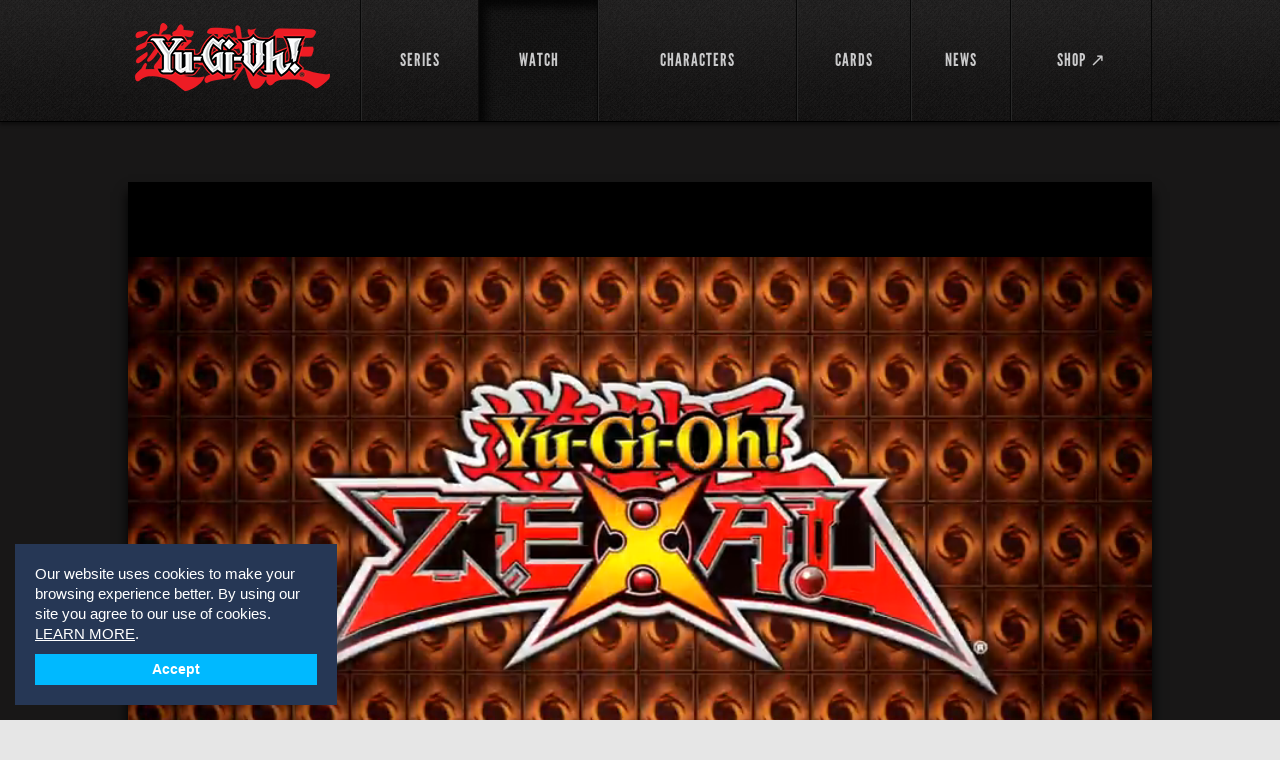

--- FILE ---
content_type: text/html; charset=utf-8
request_url: https://yugioh.com/yu-gi-oh-zexal/assimilation-part-2/814
body_size: 41193
content:
<!DOCTYPE html>
<html lang="en">
<head>
  <meta charset="utf-8">
  <meta name="viewport" content="width=device-width, initial-scale=1.0">
  <title>Watch Yu-Gi-Oh! ZEXAL Episode : Assimilation, Part 2</title>
<meta name="description" content="With Kite grounded, Yuma and Astral step up to take the buzzing Barian, Mr. Heartland down! Can our heroes repel this pest, or will they end up getting squashed instead?">
<meta name="keywords" content="yu-gi-oh! zexal, yu-gi-oh! zexal season 3, yu-gi-oh! zexal season 3 episode, yu-gi-oh! zexal season 3 video">
<meta property="og:title" content="Yu-Gi-Oh! ZEXAL Assimilation, Part 2">
<meta property="og:image" content="https://uploads3.yugioh.com/huluim_images/episode/60442907/180.jpeg">
<meta property="og:url" content="https://yugioh.com/yu-gi-oh-zexal/assimilation-part-2/814">
<meta property="og:description" content="With Kite grounded, Yuma and Astral step up to take the buzzing Barian, Mr. Heartland down! Can our heroes repel this pest, or will they end up getting squashed instead?">
  <link rel="stylesheet" media="screen" href="/assets/flexslider-d779937ea8bb8399c3c54a363af480ce6638c9421481970066d13aec9749f5d0.css" />
  <link rel="stylesheet" media="screen" href="/assets/bootstrap-custom-df9e48e03c56dcd27dc837a0e8488e48420170dff11eadee773b045f4f6042d1.css" />
  <link rel="stylesheet" media="screen" href="/assets/all-0a0a46367fd3bfa40f2a379a40346f549c3099ade21c25d529fcf2d58f0aa835.css" />
  <link rel="stylesheet" media="screen" href="/assets/users-60615c6d06d88dc0ab1abb271b4b4c2e67ab4ed32ee4f61dcd9b8b13f2caa0aa.css" />
  <link rel="stylesheet" media="screen" href="/assets/movie-28b9a5b8b08119ba411861dd6050418c1f71974430968b632c1e253e1a0f3ca2.css" />
  <link rel="stylesheet" media="screen" href="/assets/select2.min-5bf2e208740cd14b5cb70fd9504d961443909752ad60d232a96cf89fe5649cf0.css" />
  <link rel="stylesheet" media="screen" href="/assets/owl.carousel-11fd1e3fa3f933fdd81a3e56dee6429f8f3a044615e3be4d187ce865853affc6.css" />
  <link rel="stylesheet" media="screen" href="/assets/owl.theme-a2d62d9718ee32da8a61933caa5b7953d5bc80f1f191758ee0fff9471bac8601.css" />
  <link rel="stylesheet" media="screen" href="/assets/owl.transitions-6e3481385040aad66273f031e2423e8fb280a97115ddbf66f32bbffe508f254d.css" />
  <!--[if lt IE 9]>
  <link rel="stylesheet" media="screen" href="/assets/ie-ae2f4043fa6ca87a4d36034fdc4556f2a5313eeba6804752636491cdcaedee78.css" />
  <![endif]-->
  <script>
  window.fbAsyncInit = function() {
    FB.init({
      appId      : '',
      xfbml      : true,
      version    : 'v2.6'
    });
  };

  (function(d, s, id){
     var js, fjs = d.getElementsByTagName(s)[0];
     if (d.getElementById(id)) {return;}
     js = d.createElement(s); js.id = id;
     js.src = "//connect.facebook.net/en_US/sdk.js";
     fjs.parentNode.insertBefore(js, fjs);
   }(document, 'script', 'facebook-jssdk'));
</script>
  <link rel="shortcut icon" type="image/x-icon" href="/favicon.ico" />
	<script async src="https://www.googletagmanager.com/gtag/js?id=G-9Y0TW5E5LL"></script>
<script>
  window.dataLayer = window.dataLayer || [];
  function gtag(){dataLayer.push(arguments);}
  gtag('js', new Date());

  gtag('config', 'G-9Y0TW5E5LL');
</script>

  </head>
<body class="inner-page-02">
	<div id="fb-root"></div>

	<!-- wrapper -->
	<div id="wrapper">
			<!-- header -->
<header id="header">
	<div class="holder">
		<div class="mobile-nav">
			<a href="#" class="opener">link</a>
			<div class="drop">
				<nav>
					<ul>
						<li class="">
							<a href="/shows">SERIES</a>
</li>						<li class="active">
							<a href="/episodes">WATCH</a>
</li>
            <!--%= render partial: 'shared/interact_submenu' %-->

						<li class="">
							<a href="/characters">CHARACTERS</a>
</li>						<li class="">
							<a href="/cards">CARDS</a>
</li>						<li class="">
							<a href="/news">NEWS</a>
</li>						<li>
							<a target="_blank" href="https://shopyugioh.com/">SHOP ↗</a>
</li>						<li></li>					</ul>
				</nav>
			</div>
		</div>
		<!-- logo -->
		<strong class="logo"><a href="/">YuGiOh</a></strong>
		<!-- navigation -->
		<nav id="nav">
			<ul>
				<li class="">
					<a href="/shows"><span>SERIES</span></a>
</li>				<li class="active">
					<a href="/episodes"><span>WATCH</span></a>
</li>
        <!--%= render partial: 'shared/interact_submenu' %-->

				<li class="">
					<a href="/characters"><span>CHARACTERS</span></a>
</li>				<li class="">
					<a href="/cards"><span>CARDS</span></a>
</li>				<li class="">
					<a href="/news"><span>NEWS</span></a>
</li>				<li>
					<a target="_blank" href="https://shopyugioh.com/"><span>SHOP ↗</span></a>
</li>				<li></li>			</ul>
		</nav>
	</div>
</header>

		<!-- promo-section -->
		
		<!-- video  section -->
		<section class="video-section">
			<div class="video-holder">
				<div id="zype_player" class="video" style="z-index:-1;background-color:#000;">
					<div id='zype_54889f9069702d38f6bd0100' style="position: relative; padding-bottom: 56.25%; padding-top: 0; height: 0; overflow: hidden;"></div>
				</div>
			</div>
			<div class="holder">
				<div class="box">
					<strong class="title">Yu-Gi-Oh! ZEXAL <span>Assimilation, Part 2</span></strong>
					<p>With Kite grounded, Yuma and Astral step up to take the buzzing Barian, Mr. Heartland down! Can our heroes repel this pest, or will they end up getting squashed instead?</p>
					<div class="container">
						<ul>
							<li>Season 3: Episode 25</li>
							<li>Duration: 21:19</li>
							<li>Air Date: 09.15.2014</li>
						</ul>
					</div>
				</div>
				<ul class="socials ">
	<li>
		<div class="fb-like" data-href="https://yugioh.com/yu-gi-oh-zexal/assimilation-part-2/814" data-colorscheme="light" data-layout="button_count" data-action="like" data-show-faces="true" data-send="false" data-width="107px"></div>
	</li>
	<li>
		<a href="https://twitter.com/share" class="twitter-share-button" data-url="https://yugioh.com/yu-gi-oh-zexal/assimilation-part-2/814" data-text="Watch Yu-Gi-Oh! ZEXAL Episode : Assimilation, Part 2" data-hashtags="yugioh">Tweet</a>
	</li>
	<li>
		<div class="g-plusone" data-size="medium" data-width="109px"></div>
	</li>	
</ul>
			</div>
		</section>

		<!-- main -->
		<div class="main-wrap ">
			<div class="" id="main">
				
	<!-- content -->
	<div id="content">
		<!-- text block -->
		<section class="text-block">
			<div class="title"><span>Next up</span><em></em></div>
			<div class="block-holder">
				<div class="video-holder">
					<a href="/yu-gi-oh-zexal/battle-with-the-barians/815"><img width="311" height="233" src="https://uploads3.yugioh.com/huluim_images/episode/60446949/180.jpeg" /></a>
					<div class="arrow"></div>
				</div>
				<div class="text-holder">
					<header>
						<div class="container">
							<span>Season 3: <em>Ep 26</em></span>
							<span class="time">Duration: 21:34</span>
						</div>
						<h2><a href="/yu-gi-oh-zexal/battle-with-the-barians/815">
							Yu-Gi-Oh! ZEXAL <strong>Battle With the Barians</strong>
</a>						</h2>
					</header>
					<p>When all seven Barian Emperors ambush Yuma, some friendly faces drop in to help take the Barians out!</p>
				</div>
			</div>
		</section>
		<!-- section -->
		<section class="section">
			<header>
				<h2>Episodes Yu-Gi-Oh! ZEXAL <a href="#">Season 3</a></h2>
				<a class="button" href="/episodes">Browse all <strong>Videos</strong></a>
			</header>
			<div class="flexslider">
	<ul class="slides">
			<li>
				<div class="items-block">								
						<article class="item">
							<a href="/yu-gi-oh-zexal/a-duel-in-ruins-part-1/800">
								<img width="205" height="153" alt="A Duel in Ruins, Part 1" src="https://uploads1.yugioh.com/huluim_images/episode/60389357/180.jpeg" />
								<span class="text">
									<span class="footer">
										<span>Yu-Gi-Oh! ZEXAL <em>S:3 Ep:1</em></span><br />
										<span class="time">Duration: 20:12</span>
									</span>
									<strong class="title">A Duel in Ruins, Part 1</strong>
								</span>
</a>						</article>	
						<article class="item">
							<a href="/yu-gi-oh-zexal/a-duel-in-ruins-part-2/799">
								<img width="205" height="153" alt="A Duel in Ruins, Part 2" src="https://uploads3.yugioh.com/huluim_images/episode/60395057/180.jpeg" />
								<span class="text">
									<span class="footer">
										<span>Yu-Gi-Oh! ZEXAL <em>S:3 Ep:2</em></span><br />
										<span class="time">Duration: 21:33</span>
									</span>
									<strong class="title">A Duel in Ruins, Part 2</strong>
								</span>
</a>						</article>	
						<article class="item">
							<a href="/yu-gi-oh-zexal/the-dark-mist-rises-part-1/798">
								<img width="205" height="153" alt="The Dark Mist Rises, Part 1" src="https://uploads4.yugioh.com/huluim_images/episode/60399111/180.jpeg" />
								<span class="text">
									<span class="footer">
										<span>Yu-Gi-Oh! ZEXAL <em>S:3 Ep:3</em></span><br />
										<span class="time">Duration: 20:25</span>
									</span>
									<strong class="title">The Dark Mist Rises, Part 1</strong>
								</span>
</a>						</article>	
						<article class="item">
							<a href="/yu-gi-oh-zexal/the-dark-mist-rises-part-2/791">
								<img width="205" height="153" alt="The Dark Mist Rises, Part 2" src="https://uploads4.yugioh.com/huluim_images/episode/60399154/180.jpeg" />
								<span class="text">
									<span class="footer">
										<span>Yu-Gi-Oh! ZEXAL <em>S:3 Ep:4</em></span><br />
										<span class="time">Duration: 21:33</span>
									</span>
									<strong class="title">The Dark Mist Rises, Part 2</strong>
								</span>
</a>						</article>	
						<article class="item">
							<a href="/yu-gi-oh-zexal/barian-vengeance-part-1/797">
								<img width="205" height="153" alt="Barian Vengeance, Part 1" src="https://uploads3.yugioh.com/huluim_images/episode/60399141/180.jpeg" />
								<span class="text">
									<span class="footer">
										<span>Yu-Gi-Oh! ZEXAL <em>S:3 Ep:5</em></span><br />
										<span class="time">Duration: 20:24</span>
									</span>
									<strong class="title">Barian Vengeance, Part 1</strong>
								</span>
</a>						</article>	
						<article class="item">
							<a href="/yu-gi-oh-zexal/barian-vengeance-part-2/795">
								<img width="205" height="153" alt="Barian Vengeance, Part 2" src="https://uploads3.yugioh.com/huluim_images/episode/60399145/180.jpeg" />
								<span class="text">
									<span class="footer">
										<span>Yu-Gi-Oh! ZEXAL <em>S:3 Ep:6</em></span><br />
										<span class="time">Duration: 21:22</span>
									</span>
									<strong class="title">Barian Vengeance, Part 2</strong>
								</span>
</a>						</article>	
				</div>
			</li>
			<li>
				<div class="items-block">								
						<article class="item">
							<a href="/yu-gi-oh-zexal/put-to-the-test-part-1/796">
								<img width="205" height="153" alt="Put to the Test, Part 1" src="https://uploads3.yugioh.com/huluim_images/episode/60399144/180.jpeg" />
								<span class="text">
									<span class="footer">
										<span>Yu-Gi-Oh! ZEXAL <em>S:3 Ep:7</em></span><br />
										<span class="time">Duration: 21:32</span>
									</span>
									<strong class="title">Put to the Test, Part 1</strong>
								</span>
</a>						</article>	
						<article class="item">
							<a href="/yu-gi-oh-zexal/put-to-the-test-part-2/794">
								<img width="205" height="153" alt="Put to the Test, Part 2" src="https://uploads3.yugioh.com/huluim_images/episode/60399148/180.jpeg" />
								<span class="text">
									<span class="footer">
										<span>Yu-Gi-Oh! ZEXAL <em>S:3 Ep:8</em></span><br />
										<span class="time">Duration: 21:24</span>
									</span>
									<strong class="title">Put to the Test, Part 2</strong>
								</span>
</a>						</article>	
						<article class="item">
							<a href="/yu-gi-oh-zexal/furry-fury/793">
								<img width="205" height="153" alt="Furry Fury" src="https://uploads1.yugioh.com/huluim_images/episode/60399150/180.jpeg" />
								<span class="text">
									<span class="footer">
										<span>Yu-Gi-Oh! ZEXAL <em>S:3 Ep:9</em></span><br />
										<span class="time">Duration: 20:16</span>
									</span>
									<strong class="title">Furry Fury</strong>
								</span>
</a>						</article>	
						<article class="item">
							<a href="/yu-gi-oh-zexal/a-sea-of-troubles-part-1/792">
								<img width="205" height="153" alt="A Sea of Troubles, Part 1" src="https://uploads1.yugioh.com/huluim_images/episode/60399152/180.jpeg" />
								<span class="text">
									<span class="footer">
										<span>Yu-Gi-Oh! ZEXAL <em>S:3 Ep:10</em></span><br />
										<span class="time">Duration: 20:47</span>
									</span>
									<strong class="title">A Sea of Troubles, Part 1</strong>
								</span>
</a>						</article>	
						<article class="item">
							<a href="/yu-gi-oh-zexal/a-sea-of-troubles-part-2/790">
								<img width="205" height="153" alt="A Sea of Troubles, Part 2" src="https://uploads3.yugioh.com/huluim_images/episode/60399155/180.jpeg" />
								<span class="text">
									<span class="footer">
										<span>Yu-Gi-Oh! ZEXAL <em>S:3 Ep:11</em></span><br />
										<span class="time">Duration: 21:33</span>
									</span>
									<strong class="title">A Sea of Troubles, Part 2</strong>
								</span>
</a>						</article>	
						<article class="item">
							<a href="/yu-gi-oh-zexal/a-world-of-chaos-part-1/801">
								<img width="205" height="153" alt="A World of Chaos, Part 1" src="https://uploads2.yugioh.com/huluim_images/episode/60399182/180.jpeg" />
								<span class="text">
									<span class="footer">
										<span>Yu-Gi-Oh! ZEXAL <em>S:3 Ep:12</em></span><br />
										<span class="time">Duration: 20:47</span>
									</span>
									<strong class="title">A World of Chaos, Part 1</strong>
								</span>
</a>						</article>	
				</div>
			</li>
			<li>
				<div class="items-block">								
						<article class="item">
							<a href="/yu-gi-oh-zexal/a-world-of-chaos-part-2/802">
								<img width="205" height="153" alt="A World of Chaos, Part 2" src="https://uploads2.yugioh.com/huluim_images/episode/60399183/180.jpeg" />
								<span class="text">
									<span class="footer">
										<span>Yu-Gi-Oh! ZEXAL <em>S:3 Ep:13</em></span><br />
										<span class="time">Duration: 21:19</span>
									</span>
									<strong class="title">A World of Chaos, Part 2</strong>
								</span>
</a>						</article>	
						<article class="item">
							<a href="/yu-gi-oh-zexal/memory-thief-part-1/803">
								<img width="205" height="153" alt="Memory Thief, Part 1" src="https://uploads4.yugioh.com/huluim_images/episode/60399187/180.jpeg" />
								<span class="text">
									<span class="footer">
										<span>Yu-Gi-Oh! ZEXAL <em>S:3 Ep:14</em></span><br />
										<span class="time">Duration: 20:44</span>
									</span>
									<strong class="title">Memory Thief, Part 1</strong>
								</span>
</a>						</article>	
						<article class="item">
							<a href="/yu-gi-oh-zexal/memory-thief-part-2/804">
								<img width="205" height="153" alt="Memory Thief, Part 2" src="https://uploads3.yugioh.com/huluim_images/episode/60399207/180.jpeg" />
								<span class="text">
									<span class="footer">
										<span>Yu-Gi-Oh! ZEXAL <em>S:3 Ep:15</em></span><br />
										<span class="time">Duration: 20:45</span>
									</span>
									<strong class="title">Memory Thief, Part 2</strong>
								</span>
</a>						</article>	
						<article class="item">
							<a href="/yu-gi-oh-zexal/tentacles-of-terror-part-1/805">
								<img width="205" height="153" alt="Tentacles of Terror, Part 1" src="https://uploads4.yugioh.com/huluim_images/episode/60410905/180.jpeg" />
								<span class="text">
									<span class="footer">
										<span>Yu-Gi-Oh! ZEXAL <em>S:3 Ep:16</em></span><br />
										<span class="time">Duration: 20:56</span>
									</span>
									<strong class="title">Tentacles of Terror, Part 1</strong>
								</span>
</a>						</article>	
						<article class="item">
							<a href="/yu-gi-oh-zexal/tentacles-of-terror-part-2/806">
								<img width="205" height="153" alt="Tentacles of Terror, Part 2" src="https://uploads2.yugioh.com/huluim_images/episode/60410907/180.jpeg" />
								<span class="text">
									<span class="footer">
										<span>Yu-Gi-Oh! ZEXAL <em>S:3 Ep:17</em></span><br />
										<span class="time">Duration: 20:46</span>
									</span>
									<strong class="title">Tentacles of Terror, Part 2</strong>
								</span>
</a>						</article>	
						<article class="item">
							<a href="/yu-gi-oh-zexal/now-or-never-part-1/807">
								<img width="205" height="153" alt="Now or Never, Part 1" src="https://uploads3.yugioh.com/huluim_images/episode/60410910/180.jpeg" />
								<span class="text">
									<span class="footer">
										<span>Yu-Gi-Oh! ZEXAL <em>S:3 Ep:18</em></span><br />
										<span class="time">Duration: 21:00</span>
									</span>
									<strong class="title">Now or Never, Part 1</strong>
								</span>
</a>						</article>	
				</div>
			</li>
			<li>
				<div class="items-block">								
						<article class="item">
							<a href="/yu-gi-oh-zexal/now-or-never-part-2/808">
								<img width="205" height="153" alt="Now or Never, Part 2" src="https://uploads1.yugioh.com/huluim_images/episode/60414119/180.jpeg" />
								<span class="text">
									<span class="footer">
										<span>Yu-Gi-Oh! ZEXAL <em>S:3 Ep:19</em></span><br />
										<span class="time">Duration: 21:32</span>
									</span>
									<strong class="title">Now or Never, Part 2</strong>
								</span>
</a>						</article>	
						<article class="item">
							<a href="/yu-gi-oh-zexal/mission-astral-world-part-1/809">
								<img width="205" height="153" alt="Mission: Astral World, Part 1" src="https://uploads2.yugioh.com/huluim_images/episode/60418306/180.jpeg" />
								<span class="text">
									<span class="footer">
										<span>Yu-Gi-Oh! ZEXAL <em>S:3 Ep:20</em></span><br />
										<span class="time">Duration: 20:05</span>
									</span>
									<strong class="title">Mission: Astral World, Part 1</strong>
								</span>
</a>						</article>	
						<article class="item">
							<a href="/yu-gi-oh-zexal/mission-astral-world-part-2/810">
								<img width="205" height="153" alt="Mission: Astral World, Part 2" src="https://uploads4.yugioh.com/huluim_images/episode/60419809/180.jpeg" />
								<span class="text">
									<span class="footer">
										<span>Yu-Gi-Oh! ZEXAL <em>S:3 Ep:21</em></span><br />
										<span class="time">Duration: 20:05</span>
									</span>
									<strong class="title">Mission: Astral World, Part 2</strong>
								</span>
</a>						</article>	
						<article class="item">
							<a href="/yu-gi-oh-zexal/mission-astral-world-part-3/811">
								<img width="205" height="153" alt="Mission: Astral World, Part 3" src="https://uploads3.yugioh.com/huluim_images/episode/60419813/180.jpeg" />
								<span class="text">
									<span class="footer">
										<span>Yu-Gi-Oh! ZEXAL <em>S:3 Ep:22</em></span><br />
										<span class="time">Duration: 21:30</span>
									</span>
									<strong class="title">Mission: Astral World, Part 3</strong>
								</span>
</a>						</article>	
						<article class="item">
							<a href="/yu-gi-oh-zexal/mission-astral-world-part-4/812">
								<img width="205" height="153" alt="Mission: Astral World, Part 4" src="https://uploads2.yugioh.com/huluim_images/episode/60419815/180.jpeg" />
								<span class="text">
									<span class="footer">
										<span>Yu-Gi-Oh! ZEXAL <em>S:3 Ep:23</em></span><br />
										<span class="time">Duration: 19:59</span>
									</span>
									<strong class="title">Mission: Astral World, Part 4</strong>
								</span>
</a>						</article>	
						<article class="item">
							<a href="/yu-gi-oh-zexal/assimilation-part-1/813">
								<img width="205" height="153" alt="Assimilation, Part 1" src="https://uploads1.yugioh.com/huluim_images/episode/60437848/180.jpeg" />
								<span class="text">
									<span class="footer">
										<span>Yu-Gi-Oh! ZEXAL <em>S:3 Ep:24</em></span><br />
										<span class="time">Duration: 20:33</span>
									</span>
									<strong class="title">Assimilation, Part 1</strong>
								</span>
</a>						</article>	
				</div>
			</li>
			<li>
				<div class="items-block">								
						<article class="item">
							<a href="/yu-gi-oh-zexal/assimilation-part-2/814">
								<img width="205" height="153" alt="Assimilation, Part 2" src="https://uploads2.yugioh.com/huluim_images/episode/60442907/180.jpeg" />
								<span class="text">
									<span class="footer">
										<span>Yu-Gi-Oh! ZEXAL <em>S:3 Ep:25</em></span><br />
										<span class="time">Duration: 21:19</span>
									</span>
									<strong class="title">Assimilation, Part 2</strong>
								</span>
</a>						</article>	
						<article class="item">
							<a href="/yu-gi-oh-zexal/battle-with-the-barians/815">
								<img width="205" height="153" alt="Battle With the Barians" src="https://uploads1.yugioh.com/huluim_images/episode/60446949/180.jpeg" />
								<span class="text">
									<span class="footer">
										<span>Yu-Gi-Oh! ZEXAL <em>S:3 Ep:26</em></span><br />
										<span class="time">Duration: 21:34</span>
									</span>
									<strong class="title">Battle With the Barians</strong>
								</span>
</a>						</article>	
						<article class="item">
							<a href="/yu-gi-oh-zexal/fight-for-a-friend/816">
								<img width="205" height="153" alt="Fight for a Friend" src="https://uploads1.yugioh.com/huluim_images/episode/60446950/180.jpeg" />
								<span class="text">
									<span class="footer">
										<span>Yu-Gi-Oh! ZEXAL <em>S:3 Ep:27</em></span><br />
										<span class="time">Duration: 20:25</span>
									</span>
									<strong class="title">Fight for a Friend</strong>
								</span>
</a>						</article>	
						<article class="item">
							<a href="/yu-gi-oh-zexal/farewell-for-a-friend/817">
								<img width="205" height="153" alt="Farewell for a Friend" src="https://uploads3.yugioh.com/huluim_images/episode/60446952/180.jpeg" />
								<span class="text">
									<span class="footer">
										<span>Yu-Gi-Oh! ZEXAL <em>S:3 Ep:28</em></span><br />
										<span class="time">Duration: 20:08</span>
									</span>
									<strong class="title">Farewell for a Friend</strong>
								</span>
</a>						</article>	
						<article class="item">
							<a href="/yu-gi-oh-zexal/settling-the-score-part-1/818">
								<img width="205" height="153" alt="Settling the Score, Part 1" src="https://uploads1.yugioh.com/huluim_images/episode/60446951/180.jpeg" />
								<span class="text">
									<span class="footer">
										<span>Yu-Gi-Oh! ZEXAL <em>S:3 Ep:29</em></span><br />
										<span class="time">Duration: 21:35</span>
									</span>
									<strong class="title">Settling the Score, Part 1</strong>
								</span>
</a>						</article>	
						<article class="item">
							<a href="/yu-gi-oh-zexal/settling-the-score-part-2/819">
								<img width="205" height="153" alt="Settling the Score, Part 2" src="https://uploads4.yugioh.com/huluim_images/episode/60461685/180.jpeg" />
								<span class="text">
									<span class="footer">
										<span>Yu-Gi-Oh! ZEXAL <em>S:3 Ep:30</em></span><br />
										<span class="time">Duration: 20:45</span>
									</span>
									<strong class="title">Settling the Score, Part 2</strong>
								</span>
</a>						</article>	
				</div>
			</li>
			<li>
				<div class="items-block">								
						<article class="item">
							<a href="/yu-gi-oh-zexal/fists-of-fury-part-1/820">
								<img width="205" height="153" alt="Fists of Fury, Part 1" src="https://uploads3.yugioh.com/huluim_images/episode/60461684/180.jpeg" />
								<span class="text">
									<span class="footer">
										<span>Yu-Gi-Oh! ZEXAL <em>S:3 Ep:31</em></span><br />
										<span class="time">Duration: 20:14</span>
									</span>
									<strong class="title">Fists of Fury, Part 1</strong>
								</span>
</a>						</article>	
						<article class="item">
							<a href="/yu-gi-oh-zexal/fists-of-fury-part-2/821">
								<img width="205" height="153" alt="Fists of Fury, Part 2" src="https://uploads1.yugioh.com/huluim_images/episode/60461688/180.jpeg" />
								<span class="text">
									<span class="footer">
										<span>Yu-Gi-Oh! ZEXAL <em>S:3 Ep:32</em></span><br />
										<span class="time">Duration: 21:36</span>
									</span>
									<strong class="title">Fists of Fury, Part 2</strong>
								</span>
</a>						</article>	
						<article class="item">
							<a href="/yu-gi-oh-zexal/power-play/822">
								<img width="205" height="153" alt="Power Play" src="https://uploads1.yugioh.com/huluim_images/episode/60461687/180.jpeg" />
								<span class="text">
									<span class="footer">
										<span>Yu-Gi-Oh! ZEXAL <em>S:3 Ep:33</em></span><br />
										<span class="time">Duration: 21:33</span>
									</span>
									<strong class="title">Power Play</strong>
								</span>
</a>						</article>	
						<article class="item">
							<a href="/yu-gi-oh-zexal/barian-vs-barian/823">
								<img width="205" height="153" alt="Barian vs. Barian" src="https://uploads2.yugioh.com/huluim_images/episode/60461695/180.jpeg" />
								<span class="text">
									<span class="footer">
										<span>Yu-Gi-Oh! ZEXAL <em>S:3 Ep:34</em></span><br />
										<span class="time">Duration: 21:32</span>
									</span>
									<strong class="title">Barian vs. Barian</strong>
								</span>
</a>						</article>	
						<article class="item">
							<a href="/yu-gi-oh-zexal/vector-the-victor/824">
								<img width="205" height="153" alt="Vector the Victor" src="https://uploads4.yugioh.com/huluim_images/episode/60461694/180.jpeg" />
								<span class="text">
									<span class="footer">
										<span>Yu-Gi-Oh! ZEXAL <em>S:3 Ep:35</em></span><br />
										<span class="time">Duration: 20:36</span>
									</span>
									<strong class="title">Vector the Victor</strong>
								</span>
</a>						</article>	
						<article class="item">
							<a href="/yu-gi-oh-zexal/dragon-strife-part-1/825">
								<img width="205" height="153" alt="Dragon Strife, Part 1" src="https://uploads1.yugioh.com/huluim_images/episode/60461693/180.jpeg" />
								<span class="text">
									<span class="footer">
										<span>Yu-Gi-Oh! ZEXAL <em>S:3 Ep:36</em></span><br />
										<span class="time">Duration: 21:02</span>
									</span>
									<strong class="title">Dragon Strife, Part 1</strong>
								</span>
</a>						</article>	
				</div>
			</li>
			<li>
				<div class="items-block">								
						<article class="item">
							<a href="/yu-gi-oh-zexal/dragon-strife-part-2/826">
								<img width="205" height="153" alt="Dragon Strife: Part 2" src="https://uploads3.yugioh.com/huluim_images/episode/60481680/180.jpeg" />
								<span class="text">
									<span class="footer">
										<span>Yu-Gi-Oh! ZEXAL <em>S:3 Ep:37</em></span><br />
										<span class="time">Duration: 20:06</span>
									</span>
									<strong class="title">Dragon Strife: Part 2</strong>
								</span>
</a>						</article>	
						<article class="item">
							<a href="/yu-gi-oh-zexal/the-forsaken-palace/827">
								<img width="205" height="153" alt="The Forsaken Palace" src="https://uploads3.yugioh.com/huluim_images/episode/60489019/180.jpeg" />
								<span class="text">
									<span class="footer">
										<span>Yu-Gi-Oh! ZEXAL <em>S:3 Ep:38</em></span><br />
										<span class="time">Duration: 20:40</span>
									</span>
									<strong class="title">The Forsaken Palace</strong>
								</span>
</a>						</article>	
						<article class="item">
							<a href="/yu-gi-oh-zexal/clash-of-the-emperors/828">
								<img width="205" height="153" alt="Clash of the Emperors" src="https://uploads4.yugioh.com/huluim_images/episode/60489018/180.jpeg" />
								<span class="text">
									<span class="footer">
										<span>Yu-Gi-Oh! ZEXAL <em>S:3 Ep:39</em></span><br />
										<span class="time">Duration: 21:36</span>
									</span>
									<strong class="title">Clash of the Emperors</strong>
								</span>
</a>						</article>	
						<article class="item">
							<a href="/yu-gi-oh-zexal/the-new-world/829">
								<img width="205" height="153" alt="The New World" src="https://uploads3.yugioh.com/huluim_images/episode/60493023/180.jpeg" />
								<span class="text">
									<span class="footer">
										<span>Yu-Gi-Oh! ZEXAL <em>S:3 Ep:40</em></span><br />
										<span class="time">Duration: 21:36</span>
									</span>
									<strong class="title">The New World</strong>
								</span>
</a>						</article>	
						<article class="item">
							<a href="/yu-gi-oh-zexal/the-source-code/830">
								<img width="205" height="153" alt="The Source Code" src="https://uploads4.yugioh.com/huluim_images/episode/60493025/180.jpeg" />
								<span class="text">
									<span class="footer">
										<span>Yu-Gi-Oh! ZEXAL <em>S:3 Ep:41</em></span><br />
										<span class="time">Duration: 21:31</span>
									</span>
									<strong class="title">The Source Code</strong>
								</span>
</a>						</article>	
						<article class="item">
							<a href="/yu-gi-oh-zexal/a-thousand-ways-to-lose/831">
								<img width="205" height="153" alt="A Thousand Ways to Lose" src="https://uploads2.yugioh.com/huluim_images/episode/60493024/180.jpeg" />
								<span class="text">
									<span class="footer">
										<span>Yu-Gi-Oh! ZEXAL <em>S:3 Ep:42</em></span><br />
										<span class="time">Duration: 21:36</span>
									</span>
									<strong class="title">A Thousand Ways to Lose</strong>
								</span>
</a>						</article>	
				</div>
			</li>
			<li>
				<div class="items-block">								
						<article class="item">
							<a href="/yu-gi-oh-zexal/the-fate-of-three-worlds/832">
								<img width="205" height="153" alt="The Fate of Three Worlds" src="https://uploads2.yugioh.com/huluim_images/episode/60493051/180.jpeg" />
								<span class="text">
									<span class="footer">
										<span>Yu-Gi-Oh! ZEXAL <em>S:3 Ep:43</em></span><br />
										<span class="time">Duration: 21:03</span>
									</span>
									<strong class="title">The Fate of Three Worlds</strong>
								</span>
</a>						</article>	
						<article class="item">
							<a href="/yu-gi-oh-zexal/the-battle-of-three-worlds/833">
								<img width="205" height="153" alt="The Battle of Three Worlds" src="https://uploads1.yugioh.com/huluim_images/episode/60493053/180.jpeg" />
								<span class="text">
									<span class="footer">
										<span>Yu-Gi-Oh! ZEXAL <em>S:3 Ep:44</em></span><br />
										<span class="time">Duration: 21:36</span>
									</span>
									<strong class="title">The Battle of Three Worlds</strong>
								</span>
</a>						</article>	
						<article class="item">
							<a href="/yu-gi-oh-zexal/the-future-of-three-worlds/834">
								<img width="205" height="153" alt="The Future of Three Worlds" src="https://uploads2.yugioh.com/huluim_images/episode/60493052/180.jpeg" />
								<span class="text">
									<span class="footer">
										<span>Yu-Gi-Oh! ZEXAL <em>S:3 Ep:45</em></span><br />
										<span class="time">Duration: 21:23</span>
									</span>
									<strong class="title">The Future of Three Worlds</strong>
								</span>
</a>						</article>	
						<article class="item">
							<a href="/yu-gi-oh-zexal/last-first-duel/835">
								<img width="205" height="153" alt="Last First Duel" src="https://uploads4.yugioh.com/huluim_images/episode/60510911/180.jpeg" />
								<span class="text">
									<span class="footer">
										<span>Yu-Gi-Oh! ZEXAL <em>S:3 Ep:46</em></span><br />
										<span class="time">Duration: 20:42</span>
									</span>
									<strong class="title">Last First Duel</strong>
								</span>
</a>						</article>	
						<article class="item">
							<a href="/yu-gi-oh-zexal/outclassed-and-outmatched/836">
								<img width="205" height="153" alt="Outclassed and Outmatched" src="https://uploads2.yugioh.com/huluim_images/episode/60510914/180.jpeg" />
								<span class="text">
									<span class="footer">
										<span>Yu-Gi-Oh! ZEXAL <em>S:3 Ep:47</em></span><br />
										<span class="time">Duration: 21:22</span>
									</span>
									<strong class="title">Outclassed and Outmatched</strong>
								</span>
</a>						</article>	
						<article class="item">
							<a href="/yu-gi-oh-zexal/forever-zexal/837">
								<img width="205" height="153" alt="Forever ZEXAL" src="https://uploads2.yugioh.com/huluim_images/episode/60516666/180.jpeg" />
								<span class="text">
									<span class="footer">
										<span>Yu-Gi-Oh! ZEXAL <em>S:3 Ep:48</em></span><br />
										<span class="time">Duration: 22:29</span>
									</span>
									<strong class="title">Forever ZEXAL</strong>
								</span>
</a>						</article>	
				</div>
			</li>
	</ul>	
</div>

		</section>
	</div>
	<!-- sidebar -->
	<aside id="sidebar">
		<div class="facebook-block">
			<div class="fb-like-box" data-href="https://www.facebook.com/yugioh" data-width="314" data-show-faces="true" data-header="true" data-stream="false" data-show-border="true"></div>
		</div>
		<div class="ad-01">
	<!-- yugioh_com_300x250 -->
	<div id='div-gpt-ad-1375573070444-0' style='width:300px; height:250px;'>
		<script type='text/javascript'>
			googletag.cmd.push(function() { googletag.display('div-gpt-ad-1375573070444-0'); });
		</script>
	</div>
	<span>Advertisement</span>
</div>

	</aside>

			</div>
		</div>
		<div class="cookie-policy-container cookie-policy-container-invisible">
	<span class="cookie-policy-message">
		Our website uses cookies to make your browsing experience better. By using our site you agree to our use of cookies.
		<a class="cookie-policy-privacy" href="https://www.yugioh.com/news/privacy-policy" rel="noopener" target="_blank" tabindex="1">LEARN MORE</a>.
	</span>
	<div class="cookie-policy-compliance">
		<a class="cookie-policy-btn" tabindex="2">Accept</a>
	</div>
</div>

		<!-- footer -->
<footer id="footer">
	<div class="holder">
		<div class="footer-column">
			<a href="#" class="logo-4k">Konami Cross Media NY</a>
			<p>Konami Cross Media NY is responsible for brand management, licensing, and marketing of the Yu-Gi-Oh! brand, as well as production and distribution of the Yu-Gi-Oh! television series.</p>
		</div>
		<div class="block">
			<div class="nav-holder">
				<ul class="footer-nav">
					<li><a href="/shows">SERIES</a></li>
					<li><a href="/episodes">WATCH</a></li>
					<li><a href="/characters">CHARACTERS</a></li>
					<li><a href="/cards">CARDS</a></li>
					<li><a href="/news">NEWS</a></li>
				</ul>
				<ul class="footer-nav">
					<li><a href="/news/about">About</a></li>
					<li><a href="/news/licensing">Licensing</a></li>
					<li><a href="/news/press">Press</a></li>
					<li><a href="/news/contact">Contact</a></li>
				</ul>
			</div>
			<div class="socials-block">
				<strong>Stay Connected</strong>
				<ul class="social-networks">
					<li class="twitter"><a href="https://twitter.com/yugioh">twitter</a></li>
					<li class="facebook"><a href="https://www.facebook.com/yugioh">facebook</a></li>
					<li class="youtube"><a href="https://youtube.com/yugioh">youtube</a></li>
					<li class="instagram"><a href="https://instagram.com/theofficialyugioh">instagram</a></li>
					<li class="bluesky"><a href="https://bsky.app/profile/officialyugioh.bsky.social">bluesky</a></li>
					<li class="threads"><a href="https://www.threads.net/@theofficialyugioh">threads</a></li>
				</ul>
			</div>
		</div>
	</div>
	<div class="footer-section">
		<div class="holder">
			<div class="filler"></div>
			<div class="footer-boxes" style="justify-content: center;">
				<ul>
					<li><a href="/news/terms-of-use">Terms of Use</a></li>
					<li><a href="/news/privacy-policy">Privacy Policy</a></li>
				</ul>
			</div>
			<div class="filler"></div>
		</div>
		<div class="legal-wrapper">
			<div class="holder">
				<div class="filler left"></div>
				<div class="footer-boxes">
					<div class="box">
						<p>Yu-Gi-Oh!</p>
						<p>&copy;1996 Kazuki Takahashi</p>
					</div>
					<div class="box">
						<p>Yu-Gi-Oh! GX</p>
						<p>&copy;1996 Kazuki Takahashi</p>
						<p>&copy;2004 NAS • TV TOKYO</p>
					</div>
					<div class="box">
						<p>Yu-Gi-Oh! 5D's</p>
						<p>&copy;1996 Kazuki Takahashi</p>
						<p>&copy;2008 NAS • TV TOKYO</p>
					</div>
				</div>
				<div class="filler right"></div>
			</div>
			<div class="holder">
				<div class="filler left"></div>
				<div class="footer-boxes">
					<div class="box">
						<p>Yu-Gi-Oh! ZEXAL</p>
						<p>&copy;1996 Kazuki Takahashi</p>
						<p>&copy;2011 NAS • TV TOKYO</p>
					</div>
					<div class="box">
						<p>Yu-Gi-Oh! ARC-V</p>
						<p>&copy;1996 Kazuki Takahashi</p>
						<p>&copy;2014 NAS • TV TOKYO</p>
					</div>
					<div class="box">
						<p>Yu-Gi-Oh! VRAINS</p>
						<p>&copy;1996 Kazuki Takahashi</p>
						<p>&copy;2017 NAS • TV TOKYO</p>
					</div>
				</div>
				<div class="filler right"></div>
			</div>
			<div class="holder">
				<div class="filler left"></div>
				<div class="footer-boxes">
					<div class="box">
						<p>Yu-Gi-Oh! SEVENS</p>
						<p>&copy;2020 Studio Dice/SHUEISHA, TV TOKYO, KONAMI</p>
					</div>
					<div class="box">
						<p>Yu-Gi-Oh! GO RUSH!!</p>
						<p>&copy;2020 Studio Dice/SHUEISHA, TV TOKYO, KONAMI</p>
					</div>
				</div>
				<div class="filler right"></div>
			</div>
			<div class="holder">
				<div class="filler left"></div>
				<div class="footer-boxes">
					<div class="box">
						<p>Yu-Gi-Oh! THE MOVIE</p>
						<p>&copy;1996 Kazuki Takahashi</p>
					</div>
					<div class="box">
						<p>Yu-Gi-Oh! Bonds Beyond Time</p>
						<p>&copy;1996 Kazuki Takahashi</p>
						<p>&copy;2010 NAS • TV TOKYO</p>
					</div>
				</div>
				<div class="filler right"></div>
			</div>
			<div class="holder">
				<div class="filler left"></div>
				<div class="footer-boxes">
					<div class="box">
						<p>Yu-Gi-Oh! The Dark Side Of Dimensions</p>
						<p>&copy;Kazuki Takahashi/Yu-Gi-Oh! DDMC</p>
					</div>
				</div>
				<div class="filler right" style="--filler-width: 28vw;"></div>
			</div>
		</div>
	</div>
</footer>

		<div class="modal fade modal--sign-in" tabindex="-1" role="dialog" id="sign-in-modal">
  <div class="modal-dialog">
    <div class="modal-content">
      <div class="modal-header">
        <div class="inner">
          <!--
          <button type="button" class="close" data-dismiss="modal" aria-label="Close"><span aria-hidden="true">&times;</span></button>
          -->
          <h4 class="modal-title">Login</h4>
        </div>
      </div>
      <div class="modal-body">
        <div class="col-wrap clearfix">
          <div>
            <a href="/users/auth/facebook"><img alt="Continue with Facebook" src="/assets/continue_with_facebook-b0b7c039603bab16e887e45f2ff6f3eb6a43aa071e7040e6b2d62388eab91275.png" /></a>
          </div>
        </div>
      </div><!-- /.modal-body -->
    </div><!-- /.modal-content -->
  </div><!-- /.modal-dialog -->
</div><!-- /.modal -->

	</div>
	<script src="/assets/jquery-1.9.1.min-87f13f8fb1cdd2cdad90458742e1c2826931c59739fe1708985f1a5841930ec5.js"></script>
	<script src="/assets/jquery.debouncedresize-0903accce1161635198ede1bd6448d770527eca360662145be7a66bb761bdf61.js"></script>
	<script src="/assets/jquery.flexslider-min-09308c76b2390f8054ceef111ce9815627802cdc83a8d5c2525559d29a71c498.js"></script>
	<script src="/assets/bootstrap.min-a7f76f0c7bb72e034a8c5035eaee9dc9d1ec785520d1b406d35a385834f14fd9.js"></script>
  <script src="/assets/jquery.main-994417fd3410fc4c51793d2ab66c5dbd23a8c451fe7985a8a5c82f4dcc41de7b.js"></script>
	<script src="/assets/users-b124a04ce4cfd40cb1cf70a093a33e8c25a591c3154229ba894813e61f9e95e2.js"></script>
	<script src="/assets/select2.min-dbc19e70202992d39239f1c8e0a16a401d1a955fd342f036ff1822701280bc3f.js"></script>
	<script src="/assets/cookie.min-2e456e2ae09322672af6dde676b86672cbdf7948a205b0e04028b2818d64b61c.js"></script>
  <script src="/assets/owl.carousel.min-7c9cc7343d0b268719245f4c8a3257d4712bb1bbd80b445c9c7596f7fd366f16.js"></script>
	<!--[if lt IE 9]>
	<script src="/assets/ie-a0caf4ced0924751538213fd266cd2430384a400bdca4c254b029678fa98f7a2.js"></script>
	<![endif]-->
			<script src="https://player.zype.com/embed/54889f9069702d38f6bd0100.js?api_key=ppE-8Z-LPcJCbgb_pEcYRQ&autoplay=true"></script>

	<script type="text/javascript">
	  jQuery(document).ready(function(){
	    jQuery('.flexslider').flexslider({ animation: "slide", slideshow: false, directionNav: false, itemWidth: '708px' });
	  });
	</script>
	<script>(function(d, s, id) {
	  var js, fjs = d.getElementsByTagName(s)[0];
	  if (d.getElementById(id)) return;
	  js = d.createElement(s); js.id = id;
	  js.src = "//connect.facebook.net/en_US/all.js#xfbml=1&appId=672689312760275";
	  fjs.parentNode.insertBefore(js, fjs);
	}(document, 'script', 'facebook-jssdk'));
	</script>
	<script type="text/javascript">
	  (function() {
	    var po = document.createElement('script'); po.type = 'text/javascript'; po.async = true;
	    po.src = 'https://apis.google.com/js/plusone.js?onload=onLoadCallback';
	    var s = document.getElementsByTagName('script')[0]; s.parentNode.insertBefore(po, s);
	  })();
	</script>
	<script>
	  !function(d,s,id){var js,fjs=d.getElementsByTagName(s)[0],p=/^http:/.test(d.location)?'http':'https';if(!d.getElementById(id)){js=d.createElement(s);js.id=id;js.src=p+'://platform.twitter.com/widgets.js';fjs.parentNode.insertBefore(js,fjs);}}(document, 'script', 'twitter-wjs');
	</script>
</body>
</html>


--- FILE ---
content_type: text/html; charset=utf-8
request_url: https://accounts.google.com/o/oauth2/postmessageRelay?parent=https%3A%2F%2Fyugioh.com&jsh=m%3B%2F_%2Fscs%2Fabc-static%2F_%2Fjs%2Fk%3Dgapi.lb.en.2kN9-TZiXrM.O%2Fd%3D1%2Frs%3DAHpOoo_B4hu0FeWRuWHfxnZ3V0WubwN7Qw%2Fm%3D__features__
body_size: 162
content:
<!DOCTYPE html><html><head><title></title><meta http-equiv="content-type" content="text/html; charset=utf-8"><meta http-equiv="X-UA-Compatible" content="IE=edge"><meta name="viewport" content="width=device-width, initial-scale=1, minimum-scale=1, maximum-scale=1, user-scalable=0"><script src='https://ssl.gstatic.com/accounts/o/2580342461-postmessagerelay.js' nonce="USs0zKJQxnYjbYAWb9tkIg"></script></head><body><script type="text/javascript" src="https://apis.google.com/js/rpc:shindig_random.js?onload=init" nonce="USs0zKJQxnYjbYAWb9tkIg"></script></body></html>